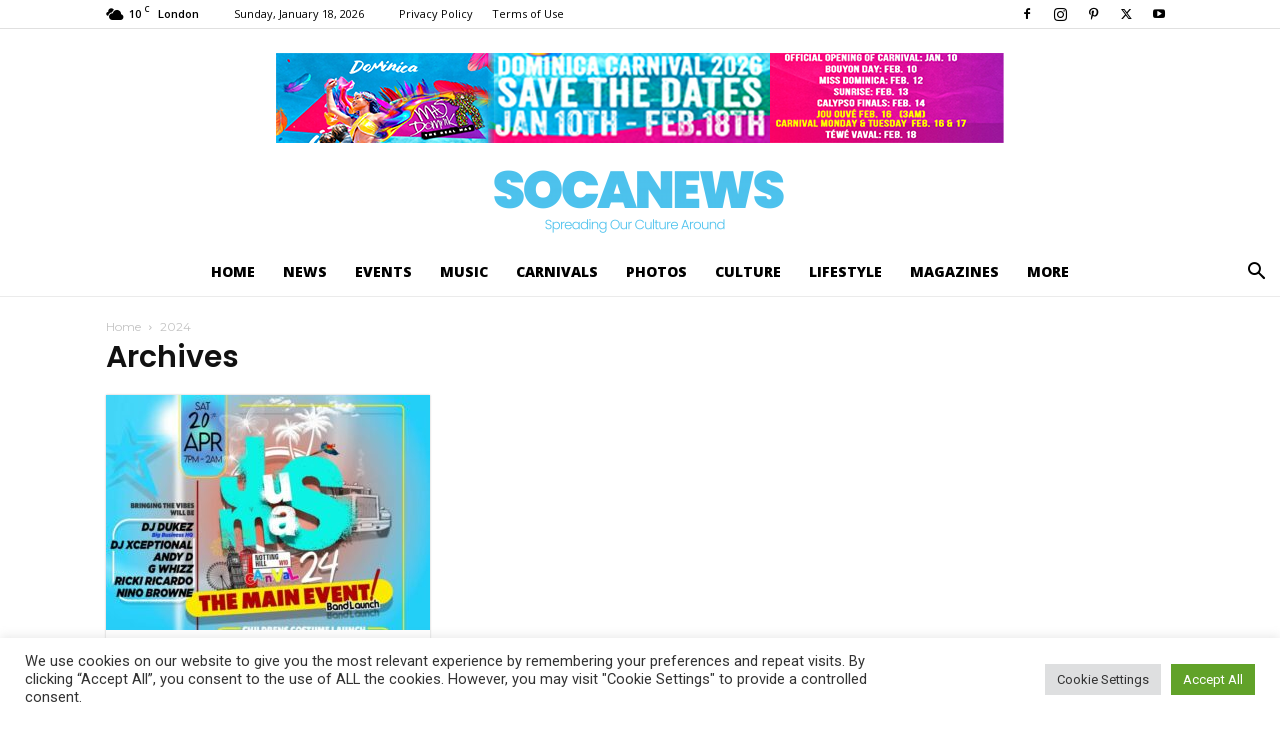

--- FILE ---
content_type: text/css
request_url: https://socanews.com/wp-content/themes/Newspaper-child/style.css?ver=12.7.1c
body_size: -221
content:
/*
Theme Name:     Newspaper Child theme
Theme URI:              http://themeforest.net/user/tagDiv/portfolio
Description:    Child theme made by tagDiv
Author:         tagDiv
Author URI:     http://themeforest.net/user/tagDiv/portfolio
Template:       Newspaper
Version:        9.0c
*/


/*  ----------------------------------------------------------------------------
    This file will load automatically when the child theme is active. You can use it
    for custom CSS.
*/
